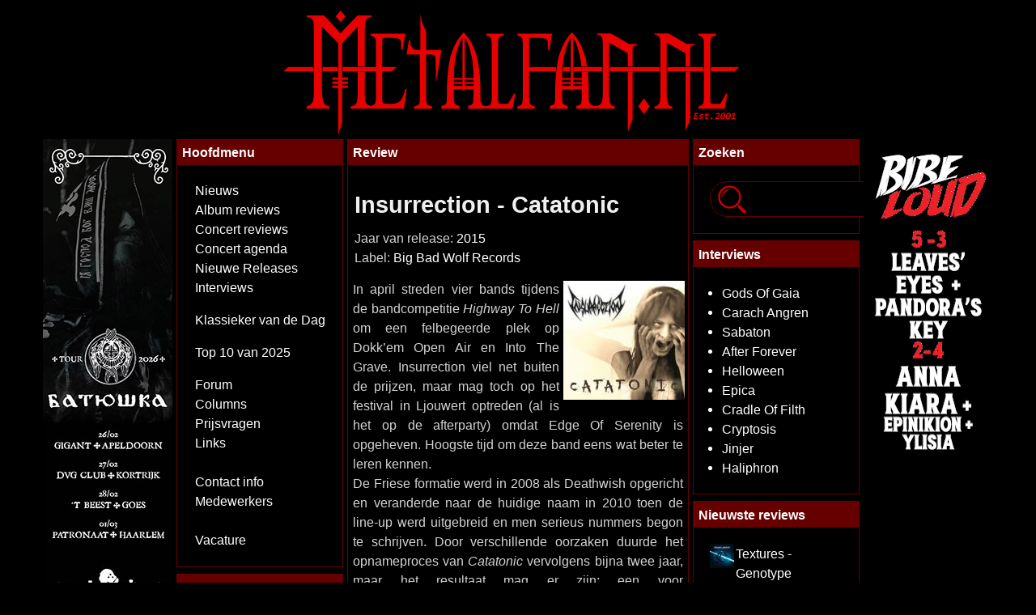

--- FILE ---
content_type: text/html; charset=utf-8
request_url: https://www.metalfan.nl/reviews.php?id=8728
body_size: 9383
content:
<!doctype html>
<html lang="nl">

<head>
	
  <title>Insurrection - Catatonic | Metalfan.nl Review</title>
  <link rel="alternate" type="application/rss+xml" href="https://www.metalfan.nl/rss-news.php" title="Metalfan.nl Nieuws">
  <meta charset="UTF-8">
<!--  <meta http-equiv="Content-Type" content="text/html; charset=UTF-8">  -->
  <meta name="author" content="Metalfan.nl" >
  <meta name="viewport" content="width=device-width, initial-scale=1, shrink-to-fit=no" >
  <meta name="description" content="Metalfan.nl: Review van Insurrection - Catatonic (Big Bad Wolf Records, 2015)" >
  <meta name="robots" content="index, follow" >
  <meta property="og:site_name" content="Metalfan.nl">
  <meta property="og:url" content="https://www.metalfan.nl/reviews.php?id=8728">
  <meta property="og:type" content="article">
  <meta property="og:description" content="Review van Insurrection - Catatonic (Big Bad Wolf Records, 2015) - Metalfan.nl">
	
<meta property="og:image" content="https://www.metalfan.nl/images/reviews/insurrectioncatonic.jpg" />
  <meta property="og:image:url" content="https://www.metalfan.nl/images/reviews/insurrectioncatonic.jpg" />
  <meta property="og:image:type" content="image/jpeg" />
  <meta property="og:image:secure_url" content="https://www.metalfan.nl/images/reviews/insurrectioncatonic.jpg" />
  	
  
  <meta property="og:title" content="Insurrection - Catatonic | Metalfan.nl Review">
  <meta name="facebook-domain-verification" content="lc3l0ihcgd5l06601yjy60x2vup4gb" />
  <meta name="copyright" content="Copyright (c) 2001-2026 Metalfan.nl">
	
	
  <meta name="og:site_name" content="Metalfan.nl">
  <meta name="og:url" content="https://www.metalfan.nl/reviews.php?id=8728">
  <meta name="og:type" content="article">
  <meta name="og:description" content="Review van Insurrection - Catatonic (Big Bad Wolf Records, 2015) - Metalfan.nl">
<meta name="og:image" content="https://www.metalfan.nl/images/reviews/insurrectioncatonic.jpg" />
  <meta name="og:image:url" content="https://www.metalfan.nl/images/reviews/insurrectioncatonic.jpg" />
  <meta name="og:image:type" content="image/jpeg" />
  <meta name="og:image:secure_url" content="https://www.metalfan.nl/images/reviews/insurrectioncatonic.jpg" />
    
  <meta name="og:title" content="Insurrection - Catatonic | Metalfan.nl Review">
	
	
	
  <link rel="shortcut icon" href="/favicon.ico" type="image/x-icon">
  <link rel="stylesheet" href="/css/bootstrap.min.css" >
  <link rel="stylesheet" href="/css/font-awesome.min.css">
<!--  <link href="https://stackpath.bootstrapcdn.com/font-awesome/4.7.0/css/font-awesome.min.css" rel="stylesheet" integrity="sha384-wvfXpqpZZVQGK6TAh5PVlGOfQNHSoD2xbE+QkPxCAFlNEevoEH3Sl0sibVcOQVnN" crossorigin="anonymous"> -->
  <link rel="StyleSheet" href="themes/mf30/css/mf.css#20211110" type="text/css">
  
  <script type="text/javascript" src="js/jquery-1.11.3.min.js"></script>
  <script type="text/javascript" src="js/bootstrap.bundle.min.js"></script>
  <link rel="stylesheet" href="themes/mf30/css/lightbox/slimbox2.css" type="text/css" media="screen">
  <script type="text/javascript" src="js/slimbox2.js"></script>
	
  <script type="text/javascript" src="js/remfbclid.js" async defer></script>
  
  <script>
    $(function () {
        $("[data-toggle='tooltip']").tooltip();
    });
</script>

    
<!-- facebook -->
<div id="fb-root"></div>
<script async defer crossorigin="anonymous" src="https://connect.facebook.net/nl_NL/sdk.js#xfbml=1&version=v18.0&appId=521137568054013" nonce="tGJvIOON"></script>


<!--
  <div id="fb-root"></div>
  <script>
    (function(d, s, id) {
       var js, fjs = d.getElementsByTagName(s)[0];
        if (d.getElementById(id)) return;
        js = d.createElement(s); js.id = id;
        js.src = "//connect.facebook.net/nl_NL/all.js#xfbml=1";
        fjs.parentNode.insertBefore(js, fjs);
    }(document, 'script', 'facebook-jssdk'));
  </script>
  <meta property="fb:admins" content="1067990106">
  <meta property="fb:admins" content="100002817308942">
--> 
<!-- Begin Cookie Consent plugin by Silktide - http://silktide.com/cookieconsent -->
  <script type="text/javascript">
  window.cookieconsent_options = {"message":"Metalfan.nl maakt gebruik van cookies. Vanwege vermaledijde EU richtlijnen zijn we verplicht dit te melden aan onze bezoekers.<br>Als u doorgaat, stemt u in met dat enkele cookies gebruikt zullen worden om Metalfan.nl normaal te laten werken.","dismiss":"Okee, ik snap het!","learnMore":"","link":"","theme":"light-top"};
 </script>
 <script type="text/javascript" src="js/cookieconsent.latest.min.js"></script>
 <!-- End Cookie Consent plugin -->
  <link rel="stylesheet" type="text/css" href="slick/slick.css">
  <link rel="stylesheet" type="text/css" href="slick/slick-theme.css">
      
  <link rel="stylesheet" type="text/css" href="themes/mf30/css/jquery-ui.css">
  <link rel="stylesheet" type="text/css" href="themes/mf30/css/jquery-ui.theme.min.css">
  <script type="text/javascript" src="js/jquery-ui.min.js"></script>
  <script type="text/javascript" src="js/datepicker-nl.js"></script>


  <script>
  (function(i,s,o,g,r,a,m){i['GoogleAnalyticsObject']=r;i[r]=i[r]||function(){
  (i[r].q=i[r].q||[]).push(arguments)},i[r].l=1*new Date();a=s.createElement(o),
  m=s.getElementsByTagName(o)[0];a.async=1;a.src=g;m.parentNode.insertBefore(a,m)
  })(window,document,'script','//www.google-analytics.com/analytics.js','ga');
  ga('create', 'UA-68423665-1', 'auto');
  ga('send', 'pageview');
  </script>

  <link rel="icon" type="image/png" sizes="32x32" href="/favicon-32x32.png">
  <link rel="icon" type="image/png" sizes="96x96" href="/favicon-96x96.png">
  <link rel="icon" type="image/png" sizes="16x16" href="/favicon-16x16.png">

</head>
<body>
  

  <div class="overall">
  <nav class="navbar mx-auto navbar-dark fixed-top bg-black" id="navbar">
<!--  <div class="container"> -->
  <div class="logo mx-auto">
      <a href="/" class="navbar-brand"><img src="/images/mflogo.png" id="mfLogo" class="img-fluid d-inline-block" alt="Metalfan.nl" title="Metalfan.nl"></a>

  </div>
	  <div class="d-lg-none menubox">
        <button class="navbar-toggler" type="button" data-toggle="collapse" data-target="#navbarNav" aria-controls="navbarNav" aria-expanded="false" aria-label="Toggle navigation">
        <span class="navbar-toggler-icon" ></span>
      </button>
      <div class="collapse navbar-collapse" id="navbarNav" >
        <ul class="navbar-nav">
          <li class="nav-item">
            <a class="nav-link" href="/">Nieuws</a>
          </li>
          <li class="nav-item">
            <a class="nav-link" href="reviews.php">Albumreviews</a>
          </li>
          <li class="nav-item">
            <a class="nav-link" href="concertreviews.php">Concertreviews</a>
          </li>
          <li class="nav-item">
            <a class="nav-link" href="agenda.php">Concertagenda</a>
          </li>
          <li class="nav-item">
            <a class="nav-link" href="releases.php">Nieuwe releases</a>
          </li>
          <li class="nav-item">
            <a class="nav-link" href="interviews.php">Interviews</a>
          </li>
          <li class="nav-item">
            <a class="nav-link" href="https://forum.metalfan.nl">Forum</a>
          </li>
          <li class="nav-item">
            <a class="nav-link" href="other.php">Columns</a>
          </li>
          <li class="nav-item">
            <a class="nav-link" href="prijsvraag.php">Prijsvragen</a>
          </li>
          <li class="nav-item">
            <a class="nav-link" href="contact.php">Contact info</a>
          </li>
          <li class="nav-item">
            <a class="nav-link" href="crew.php">Medewerkers</a>
          </li>
          <li class="nav-item">
            <a class="nav-link" href="other.php?id=29">Vacature</a>
          </li>



	    </ul>
      </div> 
<!--	  </div>  <!-- container -->

    </div>
  </nav>
  
  <div class="mt-3 maincontent" id="maincontent">
    <div class="row no-gutters justify-content-center ">
      <div class="col-lg-2 d-none d-lg-block text-right"><a href="banners.php?bop=c&amp;bid=532" title="Batushka" target="_blank"><img src="https://i.metalfan.nl/banners/batushka_tour26__160x600pix.jpg" class="img-fluid" alt="Batushka"></a>
 <a href="banners.php?bop=c&amp;bid=527" title="Epica & Amaranthe - The Arcade Dimensions Tour" target="_blank"><img src="https://i.metalfan.nl/banners/EpicaAmaranthe-160x600-Metalfan.gif" class="img-fluid" alt="Epica & Amaranthe - The Arcade Dimensions Tour"></a>

      </div>
      <div class="col-sm-12 col-lg-8">
        <div class="container-fluid ">
		<div class="row no-gutters justify-content-center">
          <div class="col-lg-3 d-none d-lg-block" style="padding-right:5px">
        <div class="card border-0 mb-2">
          <div class="card-header bg-red pt-1 pb-1 text-white"><strong>Hoofdmenu</strong></div>
          <div class="card-body bg-black text-white"><ul class="blocks">
<li><a href="/">Nieuws</a></li>
<li><a href="reviews.php">Album reviews</a></li>
<li><a href="concertreviews.php">Concert reviews</a></li>
<li><a href="agenda.php">Concert agenda</a></li>
<li><a href="releases.php">Nieuwe Releases</a></li>
<li><a href="interviews.php">Interviews</a></li><p>

<li><a href="https://open.spotify.com/playlist/1Zk5QyMpIU7SMNslye69pd?si=QB31cA2RQDOC2nUY_1iDFg" target=_blank>Klassieker van de Dag</li><p>

<li><a href="other.php?id=150">Top 10 van 2025</li><p>

<li><a href="https://forum.metalfan.nl">Forum</a></li>
<li><a href="other.php">Columns</a></li>
<li><a href="prijsvraag.php">Prijsvragen</a></li>
<li><a href="http://www.heavymetal.nl/" target=_blank>Links</a></li><br />

<li><a href="contact.php">Contact info</a></li>
<li><a href="crew.php">Medewerkers</a></li><br />

<li><a href="other.php?id=145">Vacature</a></li>
</ul></div> 
        </div>
          <div class="card border-0 mb-2">
          <div class="card-header bg-red pt-1 pb-1 text-white"><strong>Netwerk</strong></div>
          <div class="card-body bg-black text-white"><ul class="blocks">
<li><a href="https://www.facebook.com/pages/Metalfannl/206916209301" title="Metalfan.nl @ Facebook" target=_blank><img src="/images/facebook_32.png" border=0 height=11 alt="Metalfan.nl @ Facebook" align=top></a> <a href="https://www.facebook.com/Metalfan.nl/" title="Metalfan.nl @ Facebook" target=_blank>Facebook</a></li>
<li><a href="https://www.instagram.com/metalfan.nl/" title="Metalfan.nl @ Instagram" target=_blank><img src="/images/instagram_32b.png" alt="Metalfan.nl @ Instagram" border=0 height=11</a> <a href="https://www.instagram.com/metalfan.nl/" title="Metalfan.nl @ Instagram" target=_blank>Instagram</a></li>
<li><a href="https://open.spotify.com/user/metalfan.nl" title="Metalfan.nl @ Spotify" target=_blank><img src="/images/spotify_32.png" alt="Metalfan.nl @ Spotify" border=0 height=11</a> <a href="https://open.spotify.com/user/metalfan.nl" title="Metalfan.nl @ Spotify" target=_blank>Spotify</a></li>
<li><a href="https://bsky.app/profile/metalfan.nl" title="Metalfan.nl @ Bluesky" target=_blank><img src="/images/bluesky_32.png" alt="Metalfan.nl @ Bluesky" border=0 height=11</a> <a href="https://bsky.app/profile/metalfan.nl" title="Metalfan.nl @ Bluesky" target=_blank>Bluesky</a></li>
<li><a href="https://x.com/metalfan_nl" title="Metalfan.nl @ Twitter" target=_blank><img src="/images/twitter_32.png" alt="Metalfan.nl @ X" border=0 height=11</a> <a href="https://x.com/metalfan_nl" title="Metalfan.nl @ X" target=_blank>X</a></li>
<li><a href="rss-news.php" title="RSS-feed"><img src=/images/rss.gif border=0 alt="RSS-feed"></a> <a href="rss-news.php" title="RSS-feed">RSS-feed</a>

</ul>
</div> 
        </div>
          <div class="card border-0 mb-2">
          <div class="card-header bg-red pt-1 pb-1 text-white"><strong>Enqu&#234;te</strong></div>
          <div class="card-body bg-black text-white"><p><form action="pollBooth.php" method="post"><input type="hidden" name="pollID" value="877"><input type="hidden" name="forwarder" value="pollBooth.php?op=results&amp;pollID=877"><font class="small" ><b>Wat is jouw favoriete rock- of metalsong uit het jaar 2016?</b></font></p>
<input type="radio" name="voteID" value="1"> <font class="small">Alter Bridge - Show Me A Leader</font> <br>
<input type="radio" name="voteID" value="2"> <font class="small">Amon Amarth - Raise Your Horns</font> <br>
<input type="radio" name="voteID" value="3"> <font class="small">Avatar - The Eagle Has Landed</font> <br>
<input type="radio" name="voteID" value="4"> <font class="small">Avenged Sevenfold - The Stage</font> <br>
<input type="radio" name="voteID" value="5"> <font class="small">Brutus - All Along</font> <br>
<input type="radio" name="voteID" value="6"> <font class="small">Death Angel - The Moth</font> <br>
<input type="radio" name="voteID" value="7"> <font class="small">Epica - Beyond The Matrix</font> <br>
<input type="radio" name="voteID" value="8"> <font class="small">Fleddy Melculy - T-Shirt Van Metallica</font> <br>
<input type="radio" name="voteID" value="9"> <font class="small">Ghost - Square Hammer</font> <br>
<input type="radio" name="voteID" value="10"> <font class="small">Gojira - Stranded</font> <br>
<input type="radio" name="voteID" value="11"> <font class="small">Hatebreed - Looking Down The Barrel Of Today</font> <br>
<input type="radio" name="voteID" value="12"> <font class="small">Insomnium - Winter's Gate</font> <br>
<input type="radio" name="voteID" value="13"> <font class="small">Jinjer - Pisces</font> <br>
<input type="radio" name="voteID" value="14"> <font class="small">Kreator - Satan Is Real</font> <br>
<input type="radio" name="voteID" value="15"> <font class="small">Machine Head - Is There Anybody Out There?</font> <br>
<input type="radio" name="voteID" value="16"> <font class="small">Megadeth - Dystopia</font> <br>
<input type="radio" name="voteID" value="17"> <font class="small">Metallica - Spit Out The Bone</font> <br>
<input type="radio" name="voteID" value="18"> <font class="small">Oathbreaker - Second Son Of R.</font> <br>
<input type="radio" name="voteID" value="19"> <font class="small">Obituary - Ten Thousand Ways To Die</font> <br>
<input type="radio" name="voteID" value="20"> <font class="small">Opeth - Sorceress</font> <br>
<input type="radio" name="voteID" value="21"> <font class="small">Overkill - Mean, Green, Killing Machine</font> <br>
<input type="radio" name="voteID" value="22"> <font class="small">Sabaton - The Last Stand</font> <br>
<input type="radio" name="voteID" value="23"> <font class="small">Testament - Brotherhood Of The Snake</font> <br>
<input type="radio" name="voteID" value="24"> <font class="small">Volbeat - The Devil's Bleeding Crown</font> <br>
<input type="radio" name="voteID" value="25"> <font class="small">een andere kraker uit 2016</font> <br>
<p align=><font size="2"><input type="submit" value="Stem"></font></p></form><p align=center><font size="2">[ <a href="pollBooth.php?op=results&amp;pollID=877"><b>Uitslag</b></a> | <a href="pollBooth.php"><b>Enquêtes</b></a> ]</font></p></div> 
        </div>
          <div class="card border-0 mb-2">
          <div class="card-header bg-red pt-1 pb-1 text-white"><strong><a href="agenda.php">Concertagenda</a></strong></div>
          <div class="card-body bg-black text-white"><ul class="eventblock">
<b><a href="/agenda.php#2026-01-24">24 januari:</a></b><br />
<li>Jinjer</li>
<b><a href="/agenda.php#2026-01-25">25 januari:</a></b><br />
<li>Cryptopsy, 200 Stab Wounds, Inferi en Corpse Pile</li>
<li>Lucifer's Child, Servant en Neverus</li>
<li>Malphas, Drôvich en Verwilderd</li>
<li>The Answer Lies In The Black Void, The Fifth Alliance en Ineptitude</li>
<b><a href="/agenda.php#2026-01-28">28 januari:</a></b><br />
<li>Onslaught</li>
<li>Paleface Swiss</li>
<b><a href="/agenda.php#2026-01-29">29 januari:</a></b><br />
<li>Artificial en 3 Eyed Kids</li>
<b><a href="/agenda.php#2026-01-30">30 januari:</a></b><br />
<li>Dead Head en Burning</li>
<li>Guano Apes</li>
</ul>
</div> 
        </div>
          <div class="card border-0 mb-2">
          <div class="card-header bg-red pt-1 pb-1 text-white"><strong><a href="eventcal.php#2026-02-24">Over één maand</a></strong></div>
          <div class="card-body bg-black text-white"><ul class="eventblock">
<b><a href="/agenda.php#2026-02-24">24 februari:</a></b><br />
<li>Michael Schenker</li>
</ul></div> 
        </div>
          <div class="card border-0 mb-2">
          <div class="card-header bg-red pt-1 pb-1 text-white"><strong>Kalender</strong></div>
          <div class="card-body bg-black text-white"><div class="calendar"><b>Vandaag jarig:</b>
<ul class="eventblock">
<li>Andrew "Mudrock" Murdock (producent) - 64</li>
<li>Daniel Brennare (Lake Of Tears) - 54</li>
<li>Hans Åge Holmen (Gaia Epicus) - 57</li>
<li>John Myung (Dream Theater) - 59</li>
<li>Michael Kiske (Helloween) - 58</li>
<li>Nigel Glockler (Saxon) - 73</li>
<li>Tanya Candler (Kittie) - 43</li>
<li>Witold "Vitek" Kieltyka (Decapitated)&dagger; - 42</li>
</ul></div><br /><div class="calendar"><b>Vandaag overleden:</b>
<ul class="eventblock">
<li>Joe Payne (Divine Heresy) - 2020</li><li>Sean Reinert (Cynic) - 2020</li><li>Winston Churchill (auteur) - 1965</li></ul></div></div> 
        </div>
  
        </div>
        <div class="col-lg-6 col-sm-12 mx-auto">
            <div class="card border-0 box-border mb-2 ">
          <div class="card-header bg-red pt-1 pb-1 text-white "><strong>Review</strong></div>
          <div class="card-body bg-black pt-2 pb-1 pl-1 pr-1 indexfont"><p>  <div class="reviewtitle">Insurrection - Catatonic</div>
  <div class="reviewlyfb">
  <div class="alignright"></div>
Jaar van release: <a href="reviews.php?op=year&year=2015">2015</a><br>
Label: <a href="reviews.php?op=label&value=Big Bad Wolf Records">Big Bad Wolf Records</a>
</div>
<div id="albumcover" class="albumcover20"><img src="https://www.metalfan.nl/images/reviews/insurrectioncatonic.jpg" border="0" vspace="2" alt="Insurrection - Catatonic" title="Insurrection - Catatonic"></div>
<div class="content">In april streden vier bands tijdens de bandcompetitie <i>Highway To Hell</i> om een felbegeerde plek op Dokk’em Open Air en Into The Grave. Insurrection viel net buiten de prijzen, maar mag toch op het festival in Ljouwert optreden (al is het op de afterparty) omdat Edge Of Serenity is opgeheven. Hoogste tijd om deze band eens wat beter te leren kennen.
<p>
De Friese formatie werd in 2008 als Deathwish opgericht en veranderde naar de huidige naam in 2010 toen de line-up werd uitgebreid en men serieus nummers begon te schrijven. Door verschillende oorzaken duurde het opnameproces van <i>Catatonic</i> vervolgens bijna twee jaar, maar het resultaat mag er zijn; een voor undergroundbegrippen goed geproduceerde mini-cd met een half uur speeltijd (verdeeld over zes tracks) die het nodige te bieden heeft.
<p>
Het viertal muzikanten brengt naar eigen zeggen ‘thrashing melodic death metal’ ten gehore. Een omschrijving die de lading wel dekt, aangezien je invloeden terughoort van Death (meest duidelijk), At The Gates, Hypocrisy, Carcass, Dark Tranquillity en Arch Enemy. De jonge groep tracht catchy songs te maken en slaagt daar met <i>Apotheosis</i>, het gevarieerde <i>Exile</i>, het pakkende <i>Conspiracy</i> en de sterke afsluiter <i>Moribund</i> aardig goed in. 
<p>
Vooral laatstgenoemde ligt al direct na de eerste luisterbeurt lekker in het gehoor. Dat is met name aan de melodieuze gitaarpartijen te danken. Die zijn beslist het sterkste punt van Insurrection en ze keren in de meeste songs in ruime of beperkte mate terug. Daar waar ze in geringe hoeveelheid aanwezig zijn, blijven de tracks minder goed hangen. 
<p>
Naast de minder interessante riffs komt dat ook door de vocalen. De hese zang, die varieert van grunts tot screams, staat zacht in de mix en eist nergens de gewenste aandacht op. Het is grotendeels onverstaanbaar en mede daardoor blijft de bijdrage van Pieter Oevering wat anoniem, mede doordat zijn baspartijen slechts af en toe goed te horen zijn. Toch is er een voldoende zware ondertoon dankzij de laaggestemde gitaren. Ook de drummer kwijt zich uitstekend van zijn taak, ook al is er geen ruimte om te excelleren.
<p>
Insurrection levert voor een groep jongens met beperkte financiële middelen een goed visitekaartje af. Het muzikale vakmanschap is aanwezig en de songs weten de aandacht aardig vast te houden. Mede vanwege het niet originele karakter van de muziek zijn er weinig tracks die erbovenuit springen en daardoor zal <i>Catatonic</i> in de massa te weinig opvallen. Er zijn echter voldoende goed geschreven en aangename tracks om de muziek van deze noorderlingen te beluisteren en aanknopingspunten om deze Friese band in de gaten te houden. De jongens zijn al weer druk bezig met het schrijven van het debuutalbum. Hopelijk benaderen deze tracks het niveau van <i>Moribund</i> en kunnen we daardoor extra van het optreden op Into The Grave gaan genieten. 
<p>
Tracklist:<br>
1. Armageddon<br>
2. Catatonic<br>
3. Exile<br>
4. Conspiracy<br>
5. Apotheosis<br>
6. Moribund</p></p></p></div>
<p>Score: <b>72</b> / 100<br><br>
Reviewer: Jeffrey<br>
Toegevoegd: 17 juni 2015</p>
<div class="more"><b>Meer Insurrection:</b>
<ul class="int">
<li><a href="http://www.facebook.com/insurrectionofficial" target=_blank>http://www.facebook.com/insurrectionofficial</a>
</ul><FORM METHOD=POST ACTION = "go.php">
<SELECT STYLE="width: 300px" NAME="id" >
<OPTION VALUE="r8728">Kies een review of interview</OPTION>
<option value="c823">Concert: Insurrection op Eggbangers Ball 2015 (2015)</option>
<option value="c877">Concert: Insurrection in Hoogeveen (2015)</option>
<option value="c1504">Concert: Insurrection op Stonehenge 2022 (2022)</option>
<option value="c1615">Concert: Insurrection op Drachten Deathfest (2024)</option>
<option value="c1677">Concert: Insurrection op Hedon Zwaar Nieuwjaar 2025 (2025)</option>
<OPTION VALUE="i1019">Interview: Douwe Talma (2015)</OPTION>
<OPTION VALUE="r11113">Review: Circles Of Despair</option>
<OPTION VALUE="r12664">Review: Exiled To Earth</option>
<OPTION VALUE="r12863">Review: Exiled To Earth (Bonus MC)</option>
</SELECT>
<input type=submit value="Toon"></FORM>
</div>
</p></div>
        </div>         <div class="card border-0 box-border mb-2 ">
          <div class="card-header bg-red pt-1 pb-1 text-white "><strong></strong></div>
          <div class="card-body bg-black pt-2 pb-1 pl-1 pr-1 indexfont"><p><p align=center>[ <a href="reviews.php">Terug naar de Albumreviews</a> ]</p></p></div>
        </div>         <div class="card border-0 box-border mb-2 ">
          <div class="card-header bg-red pt-1 pb-1 text-white "><strong></strong></div>
          <div class="card-body bg-black pt-2 pb-1 pl-1 pr-1 indexfont"><p><div class="fbcontainer"><div class="fb-comments" data-href="http://www.metalfan.nl/reviews.php?id=8728" data-numposts="5" data-order-by="time" data-colorscheme="light"></div></div></p></div>
        </div> <p align="center"></p>        <div class="card border-0 box-border mb-2 ">
          <div class="card-header bg-red pt-1 pb-1 text-white "><strong></strong></div>
          <div class="card-body bg-black pt-2 pb-1 pl-1 pr-1 indexfont"><p><p><b>Insurrection - Catatonic</b><br>
Reactie van Een Metalfan op 17-06-2015 om 10:54u<br>
</p>
<p>leuk bandje en deze minicd klinkt goed.</p>
</p></div>
        </div>         <div class="card border-0 box-border mb-2 ">
          <div class="card-header bg-red pt-1 pb-1 text-white "><strong></strong></div>
          <div class="card-body bg-black pt-2 pb-1 pl-1 pr-1 indexfont"><p><p><b>Insurrection - Catatonic</b><br>
Reactie van Een Metalfan op 22-06-2015 om 13:24u<br>
</p>
<p>Check ook vooral even de clip van "Apotheosis": <br />
https://youtu.be/9Ecp8-lKxh4</p>
</p></div>
        </div> 
          </div>          
          <div class="col-md-3 d-none d-lg-block" style="padding-left:5px">        <div class="card border-0 mb-2">
          <div class="card-header bg-red pt-1 pb-1 text-white"><strong>Zoeken</strong></div>
          <div class="card-body bg-black text-white">
<div class="reviewindex"><form method="post" action="index.php">
<input type="hidden" name="op" value="search">
<input type="search" name="sw" value="" placeholder="  Zoeken..." maxlength="100"> 
</form></div>
</div> 
        </div>
          <div class="card border-0 mb-2">
          <div class="card-header bg-red pt-1 pb-1 text-white"><strong>Interviews</strong></div>
          <div class="card-body bg-black text-white"><ul class="int">
<li><a href="interviews.php?id=1312" title="Interview met Gods Of Gaia">Gods Of Gaia</a></li>
<li><a href="interviews.php?id=1311" title="Interview met Carach Angren">Carach Angren</a></li>
<li><a href="interviews.php?id=1310" title="Interview met Sabaton">Sabaton</a></li>
<li><a href="interviews.php?id=1309" title="Interview met After Forever">After Forever</a></li>
<li><a href="interviews.php?id=1308" title="Interview met Helloween">Helloween</a></li>
<li><a href="interviews.php?id=1307" title="Interview met Epica">Epica</a></li>
<li><a href="interviews.php?id=1306" title="Interview met Cradle Of Filth">Cradle Of Filth</a></li>
<li><a href="interviews.php?id=1305" title="Interview met Cryptosis">Cryptosis</a></li>
<li><a href="interviews.php?id=1304" title="Interview met Jinjer">Jinjer</a></li>
<li><a href="interviews.php?id=1303" title="Interview met Haliphron">Haliphron</a></li>
</ul>
</div> 
        </div>
          <div class="card border-0 mb-2">
          <div class="card-header bg-red pt-1 pb-1 text-white"><strong>Nieuwste reviews</strong></div>
          <div class="card-body bg-black text-white"><div class="t">
<div class="otr"><div class="rbicon"><a href="reviews.php?id=13044" title="Textures - Genotype"><img src="https://i.metalfan.nl/albums/t/thumb/textures-genotype.jpg" alt="Textures - Genotype" width=30 border=0 align=left /></a></div><div class="rbtitle"><a href="reviews.php?id=13044" title="Textures - Genotype">Textures - Genotype</a></div></div><div class="otr"><div class="rbicon"><a href="reviews.php?id=13043" title="Therion - Con Orquesta"><img src="https://i.metalfan.nl/albums/t/thumb/therionconrieu.jpg" alt="Therion - Con Orquesta" width=30 border=0 align=left /></a></div><div class="rbtitle"><a href="reviews.php?id=13043" title="Therion - Con Orquesta">Therion - Con Orquesta</a></div></div><div class="otr"><div class="rbicon"><a href="reviews.php?id=13042" title="Sun Of The Suns - Entanglement"><img src="https://i.metalfan.nl/albums/s/thumb/SunOfTheSunsEntaglement.jpg" alt="Sun Of The Suns - Entanglement" width=30 border=0 align=left /></a></div><div class="rbtitle"><a href="reviews.php?id=13042" title="Sun Of The Suns - Entanglement">Sun Of The Suns - Entanglement</a></div></div><div class="otr"><div class="rbicon"><a href="reviews.php?id=13041" title="Megadeth - Megadeth"><img src="https://i.metalfan.nl/albums/m/thumb/megadeth-megadeth(2026).jpg" alt="Megadeth - Megadeth" width=30 border=0 align=left /></a></div><div class="rbtitle"><a href="reviews.php?id=13041" title="Megadeth - Megadeth">Megadeth - Megadeth</a></div></div><div class="otr"><div class="rbicon"><a href="reviews.php?id=13040" title="Perturbator - Age Of Aquarius"><img src="https://i.metalfan.nl/albums/p/thumb/perturbatorage.jpg" alt="Perturbator - Age Of Aquarius" width=30 border=0 align=left /></a></div><div class="rbtitle"><a href="reviews.php?id=13040" title="Perturbator - Age Of Aquarius">Perturbator - Age Of Aquarius</a></div></div><div class="otr"><div class="rbicon"><a href="reviews.php?id=13039" title="Alter Bridge - Alter Bridge"><img src="https://i.metalfan.nl/albums/a/thumb/alterbridge-alterbridge(2026).jpg" alt="Alter Bridge - Alter Bridge" width=30 border=0 align=left /></a></div><div class="rbtitle"><a href="reviews.php?id=13039" title="Alter Bridge - Alter Bridge">Alter Bridge - Alter Bridge</a></div></div><div class="otr"><div class="rbicon"><a href="reviews.php?id=13038" title="Paleface Swiss - The Wilted EP"><img src="https://i.metalfan.nl/albums/p/thumb/palefaceswiss-thewiltedep(2026).jpg" alt="Paleface Swiss - The Wilted EP" width=30 border=0 align=left /></a></div><div class="rbtitle"><a href="reviews.php?id=13038" title="Paleface Swiss - The Wilted EP">Paleface Swiss - The Wilted EP</a></div></div><div class="otr"><div class="rbicon"><a href="reviews.php?id=13037" title="Velozza - Humanity"><img src="https://i.metalfan.nl/albums/v/thumb/Velozza-Humanity.jpg" alt="Velozza - Humanity" width=30 border=0 align=left /></a></div><div class="rbtitle"><a href="reviews.php?id=13037" title="Velozza - Humanity">Velozza - Humanity</a></div></div><div class="otr"><div class="rbicon"><a href="reviews.php?id=13036" title="Kreator - Krushers Of The World"><img src="https://i.metalfan.nl/albums/k/thumb/KreatorKrushersOfTheWorld.jpg" alt="Kreator - Krushers Of The World" width=30 border=0 align=left /></a></div><div class="rbtitle"><a href="reviews.php?id=13036" title="Kreator - Krushers Of The World">Kreator - Krushers Of The World</a></div></div><div class="otr"><div class="rbicon"><a href="reviews.php?id=13035" title="Soen - Reliance"><img src="https://i.metalfan.nl/albums/s/thumb/soenreliance.jpg" alt="Soen - Reliance" width=30 border=0 align=left /></a></div><div class="rbtitle"><a href="reviews.php?id=13035" title="Soen - Reliance">Soen - Reliance</a></div></div><div class="otr"><div class="rbicon"><a href="reviews.php?id=13034" title="Bloodred Hourglass - We Should Be Buried Like This"><img src="https://i.metalfan.nl/albums/b/thumb/bloodredhourglassburied.jpg" alt="Bloodred Hourglass - We Should Be Buried Like This" width=30 border=0 align=left /></a></div><div class="rbtitle"><a href="reviews.php?id=13034" title="Bloodred Hourglass - We Should Be Buried Like This">Bloodred Hourglass - We Should Be Buried Like This</a></div></div><div class="otr"><div class="rbicon"><a href="reviews.php?id=13033" title="Beyond The Black - Break The Silence"><img src="https://i.metalfan.nl/albums/b/thumb/beyondtheblackbreak.jpg" alt="Beyond The Black - Break The Silence" width=30 border=0 align=left /></a></div><div class="rbtitle"><a href="reviews.php?id=13033" title="Beyond The Black - Break The Silence">Beyond The Black - Break The Silence</a></div></div><div class="otr"><div class="rbicon"><a href="reviews.php?id=13032" title="Spock's Beard - The Archaeoptimist"><img src="https://i.metalfan.nl/albums/s/thumb/spocksbeardarchaeoptimist.jpg" alt="Spock's Beard - The Archaeoptimist" width=30 border=0 align=left /></a></div><div class="rbtitle"><a href="reviews.php?id=13032" title="Spock's Beard - The Archaeoptimist">Spock's Beard - The Archaeoptimist</a></div></div><div class="otr"><div class="rbicon"><a href="reviews.php?id=13031" title="Afsky - Fællesskab "><img src="https://i.metalfan.nl/albums/a/thumb/afskyfaellesskab.jpg" alt="Afsky - Fællesskab " width=30 border=0 align=left /></a></div><div class="rbtitle"><a href="reviews.php?id=13031" title="Afsky - Fællesskab ">Afsky - Fællesskab </a></div></div><div class="otr"><div class="rbicon"><a href="reviews.php?id=13030" title="Doro - Warriors Of The Sea"><img src="https://i.metalfan.nl/albums/d/thumb/dorowarriorsoftheseacuracao.jpg" alt="Doro - Warriors Of The Sea" width=30 border=0 align=left /></a></div><div class="rbtitle"><a href="reviews.php?id=13030" title="Doro - Warriors Of The Sea">Doro - Warriors Of The Sea</a></div></div><div class="otr"><div class="rbicon"><a href="reviews.php?id=13029" title="Velvet Rush - Trail Of Gold"><img src="https://i.metalfan.nl/albums/v/thumb/velvetrushtrail.jpg" alt="Velvet Rush - Trail Of Gold" width=30 border=0 align=left /></a></div><div class="rbtitle"><a href="reviews.php?id=13029" title="Velvet Rush - Trail Of Gold">Velvet Rush - Trail Of Gold</a></div></div><div class="otr"><div class="rbicon"><a href="reviews.php?id=13028" title="Mors Principium Est - Darkness Invisible"><img src="https://i.metalfan.nl/albums/m/thumb/morsprincipiumestinvisible.jpg" alt="Mors Principium Est - Darkness Invisible" width=30 border=0 align=left /></a></div><div class="rbtitle"><a href="reviews.php?id=13028" title="Mors Principium Est - Darkness Invisible">Mors Principium Est - Darkness Invisible</a></div></div></div></div> 
        </div>
          <div class="card border-0 mb-2">
          <div class="card-header bg-red pt-1 pb-1 text-white"><strong>Concertreviews</strong></div>
          <div class="card-body bg-black text-white"><ul class="int">
<li><a href="concertreviews.php?id=1728" title="Heidenfest 2026 in Tilburg">Heidenfest 2026</a></li>
<li><a href="concertreviews.php?id=1727" title="Sabaton en The Legendary Orchestra in Amsterdam">Sabaton en The Legendary Orchestra</a></li>
<li><a href="concertreviews.php?id=1726" title="Ignite en Howlett in Maastricht">Ignite en Howlett</a></li>
<li><a href="concertreviews.php?id=1725" title="Ignite, Antillectual en Florida Men in Drachten">Ignite, Antillectual en Florida Men</a></li>
<li><a href="concertreviews.php?id=1724" title="Ice Nine Kills, The Devil Wears Prada, Creeper en TX2 in Tilburg">Ice Nine Kills, The Devil Wears Prada, Creeper en TX2</a></li>
</ul>
</div> 
        </div>
          <div class="card border-0 mb-2">
          <div class="card-header bg-red pt-1 pb-1 text-white"><strong>Retro-Reviews</strong></div>
          <div class="card-body bg-black text-white"><div class="t">
<div class="otr"><div class="rbicon"><a href="reviews.php?id=12971" title="Äera - Phantast"><img src="https://i.metalfan.nl/albums/p/thumb/phantast.jpg" alt="Äera - Phantast" width=30 border=0 align=left /></a></div><div class="rbtitle"><a href="reviews.php?id=12971" title="Äera - Phantast">Äera - Phantast</a></div></div><div class="otr"><div class="rbicon"><a href="reviews.php?id=12964" title="Echoes Of A Dying World - Tribulation"><img src="https://i.metalfan.nl/albums/t/thumb/tribulation.jpg" alt="Echoes Of A Dying World - Tribulation" width=30 border=0 align=left /></a></div><div class="rbtitle"><a href="reviews.php?id=12964" title="Echoes Of A Dying World - Tribulation">Echoes Of A Dying World - Tribulation</a></div></div><div class="otr"><div class="rbicon"><a href="reviews.php?id=12901" title="Neckbreakker - Within The Viscera"><img src="https://i.metalfan.nl/albums/n/thumb/Neckbreakker-WithinTheViscera.jpg" alt="Neckbreakker - Within The Viscera" width=30 border=0 align=left /></a></div><div class="rbtitle"><a href="reviews.php?id=12901" title="Neckbreakker - Within The Viscera">Neckbreakker - Within The Viscera</a></div></div><div class="otr"><div class="rbicon"><a href="reviews.php?id=12885" title="Monolithe - Black Hole District"><img src="https://i.metalfan.nl/albums/m/thumb/monolitheblack.jpg" alt="Monolithe - Black Hole District" width=30 border=0 align=left /></a></div><div class="rbtitle"><a href="reviews.php?id=12885" title="Monolithe - Black Hole District">Monolithe - Black Hole District</a></div></div><div class="otr"><div class="rbicon"><a href="reviews.php?id=12883" title="Paysage D'Hiver - Die Berge"><img src="https://i.metalfan.nl/albums/p/thumb/paysagedhiverberge.jpg" alt="Paysage D'Hiver - Die Berge" width=30 border=0 align=left /></a></div><div class="rbtitle"><a href="reviews.php?id=12883" title="Paysage D'Hiver - Die Berge">Paysage D'Hiver - Die Berge</a></div></div></div></div> 
        </div>
          <div class="card border-0 mb-2">
          <div class="card-header bg-red pt-1 pb-1 text-white"><strong><a href="releases.php">Nieuwe Releases</a></strong></div>
          <div class="card-body bg-black text-white"><ul class="eventblock">
<b><a href="/releases.php#2026-01-23">23 januari:</a></b><br />
<li>Coronatus - Dreadful Waters</li>
<li>Death Dealer - Reign Of Steel</li>
<li>Gros Enfant Mort - Le Sang des Pierres</li>
<li>Hollow Peak - Obsidian Cult</li>
<li>Megadeth - Megadeth</li>
<li>Textures - Genotype</li>
<b><a href="/releases.php#2026-01-26">26 januari:</a></b><br />
<li>Malignant Aura - Where All Of Worth Comes To Wither</li>
<b><a href="/releases.php#2026-01-30">30 januari:</a></b><br />
<li>Rave In Fire - Square One</li>
<li>Sanctvs - De l'Abîme au Plérôme</li>
<li>Stabbing - Eon Of Obscenity</li>
<li>Therion - Con Orquesta</li>
<li>Urne - Setting Fire To The Sky</li>
</ul></div> 
        </div>
  
          </div>
        </div> <!-- container -->
        </div> <!-- row -->
	  </div> <!-- content -->
	  <div class="col-lg-2 d-none d-lg-block"><a href="banners.php?bop=c&amp;bid=528" title="Bibelot, Dordrecht" target="_blank"><img src="https://i.metalfan.nl/banners/bibelot_v.gif" class="img-fluid" alt="Bibelot, Dordrecht"></a>
 <a href="banners.php?bop=c&amp;bid=516" title="Into The Grave 2026" target="_blank"><img src="https://i.metalfan.nl/banners/ITG26_METALFAN_full.jpg" class="img-fluid" alt="Into The Grave 2026"></a>

      </div>  <!-- banner -->
	  
	</div>  <!-- row -->
	
	<div class="row no-gutters justify-content-center">
  <div class="col-sm-8 d-lg-8">        <div class="card border-0 box-border mb-2 ">
          <div class="card-header bg-red pt-1 pb-1 text-white "><strong></strong></div>
          <div class="card-body bg-black pt-2 pb-1 pl-1 pr-1 indexfont"><p><font class="small">Alle artikelen en foto's (afgezien van albumhoezen, door bands/labels/promoters aangeleverde fotos of anders aangegeven), zijn
<b>© 2001-2026 Metalfan.nl</b> en mogen niet zonder schriftelijke toestemming gekopieerd worden.
De inhoud van reacties blijven van de reageerders zelf. Metalfan.nl is niet verantwoordelijk voor reacties van bezoekers. 
Alle datums van de Nieuwe Releases, Concertagenda, Kalender en in de artikelen zijn onder voorbehoud.</font>
</p></div>
        </div> </div>	
  
  </div>  <!-- row -->
  
  </div>  <!-- maincontent -->


  
  </div><script type="text/javascript">
$( window ).scroll(function() {
   if ($(window).width() > 720) {
     if($(window).scrollTop() > 100){
       $('#mfLogo').css({'width': '40%'}); 
     } else if($(window).scrollTop() > 50){
       $('#mfLogo').css({'width': '60%'}); 
     }else{
         $('#mfLogo').css({'width': '100%'}); 
     }
   }
});
</script>
<SCRIPT type=text/javascript>
$(function() {
$('input.datepicker').datepicker({
dateFormat: 'dd-mm-yy',
changeMonth: true,
changeYear: true,
yearRange: "2001:+1",
showOn: 'both',
buttonImage: 'images/calendar.gif',
buttonImageOnly: true,
showAnim: 'fade'
},
$.datepicker.regional['nl']);
});
</SCRIPT>
<script type="text/javascript" src="slick/slick.js"></script>
  <script type="text/javascript" src="slick/slick.min.js"></script>
  <script type="text/javascript">
  $('.center').slick({ 
  centerMode: true,
  centerPadding: '60px',
  slidesToShow: 3,
  autoplay: true,
  autoplaySpeed: 2000,
  speed: 1500,
  responsive: [
    {
      breakpoint: 50000,
      settings: {
        arrows: false,
      }
    }
  ]
  }); 
  </script>
</body>
</html>


--- FILE ---
content_type: text/css
request_url: https://www.metalfan.nl/themes/mf30/css/mf.css
body_size: 3396
content:
a { color: #FFFFFF; text-decoration: none } 
a:active { color: #FFFFFF; text-decoration: none }
a:visited { color: #FFFFFF; text-decoration: none }
a:hover { color: #909090; text-decoration: none }
a.header { color: #FFFFFF; text-decoration: none }
a.header:active { color: #FFFFFF; text-decoration: none }
a.header:visited { color: #FFFFFF; text-decoration: none }
a.header:hover { color: #FF0000; text-decoration: none } 
font.small {font-size: 0.83rem;}
font.bandlist { font-size: 0.85rem; font-weight: bold;}
font.hits {font-size: 0.65rem; font-color: lightgrey}
font.event{font-size:14px; font-weight:bold}
font.release{font-size:1rem;}
font.eventdesc{font-size:0.95rem;}
font.eventmonth{font-size:1.1rem; font-weight:bold}
font.h2{font-size:1.1rem; font-weight:bold;margin-left:5px}
font.h3{font-size:1.085rem; font-weight:bold;margin-left:5px}



#conpagestoggle:checked ~ #conpagenames {
  display: block;
}

#conpagenames {
  display: none; 
}

#shownametoggle:checked ~ #conshowname {
  display: block;
}

#conshowname {
  display: none; 
}

.container-fluid {
    padding-right: 5px;
    padding-left: 5px;
}

.interviewlist { font-weight: bold; color: #EFEFEF;}

.overall {
    max-width: 1920px;
    margin: auto;
/*	display: inline-block; */
  	text-align: left;
    font-family:  Ubuntu,sans-serif, Helvetica neue, Helvetica, Ariel, Verdana, sans-serif, FontAwesome;
/*  	background-color: #000000;*/
  	background: rgb(0, 0, 0);
  	background: rgba(0, 0, 0, 0.90);
  	font-size: 1.025rem;	
  }

.indexfont {
  font-size: 1.025rem;	
  color: lightgrey;
}

.intro {
 font-size: 1.15rem;	
 color: #EFEFEF; 
 text-align: justify;
 margin-left: 2px; 
 margin-right: 2px;
 margin-bottom: 1rem;  
}

.content {
 text-align: justify;
 margin-left: 2px; 
 margin-right: 2px;
}

.pollq {
  font-size: 0.85rem;
  font-weight: bold;
}

.pollqsm {
  font-size: 0.75rem;
  font-weight: bold;
}

.polla {
  font-size: 0.85rem;
}

.pollasm {
  font-size: 0.75rem;
}	

.polllist {
  padding-left: 2.25rem;
}  

select.status
{
    background: transparent;
}

.statusbarD {
    width: 100%;
    background-color: #0066ff;
    text-align: center;
    color: #ffffff;
}

.statusbarF {
    width: 100%;
    background-color: #80ff80;
    text-align: center;
    color: #000000;
}

.statusbarR {
    width: 100%;
    background-color: #ff0000;
    text-align: center;
    color: #000000;
}

.statusbarA {
    width: 100%;
    background-color: #66ff33;
    text-align: center;
    color: #000000;
}

a.statusD { color: #0066ff; text-decoration: none }
font.statusD { color: #0066ff; }

a.statusF { color: #80ff80; text-decoration: none }
font.statusF { color: #80ff80; }

a.statusR { color: #ff0000; text-decoration: none }
font.statusR { color: #ff0000; }

a.statusA { color: #66ff33; text-decoration: none }
font.statusA {  color: #66ff33; }

.statusselectrow {
  padding-top: 15px;
  padding-bottom: 15px;
}

.navbar {
  padding-bottom: 0rem;	
}

.nav-item {
 z-index: 1000;
	background-color: black;
}

.nav-itemold {
	padding: .1rem .1rem;
}

.nav-item {
	text-align: right;
  white-space: nowrap;
}

.navbar-toggler {
   z-index: 1000;
}

.navbar-toggler-icon {
   z-index: 1001;
}

.navbar-nav {
  background-color: black;
	display: inline-block;
	float:right;
	padding-left: 10px;
	padding-right: 10px;
	border-color: #770000;
    border-width: thin;
	border-radius: 3px;
	border-style: inset;
}

.maincontent {
  padding-top: 155px;
}

.logo {
  box-sizing: border-box;
  float: left;
  padding: 0px;
  display: inline-block;
}

#mfLogo {
  width: 100%; 
  transition: 0.3s;
}


@media (max-width: 700px) {
  .maincontent {
    padding-top: 80px;
  } 
  .navbar {
	  height: 90px;
  }
  .logo {
    width: 75%;
	  position: absolute;
	  left: 10px;
	  top: 5px;
  }
}

.box-border {
 border: 1px solid #444444;
 border-bottom-left-radius: 3px; 
 border-bottom-right-radius: 3px;
 
}

.readmorelink {
  font-size:80%;
}

.menubox {
  box-sizing: border-box;
  width: 32px;
  float: left;
  padding: 0px;
  display: inline-block;
	position: absolute;
  top: 25px;
  right: 35px;

}

.logoold {
	width:450px;
	height: 121px;
	background-image: url("/images/mflogo.png");
	background-repeat: no-repeat;
	background-size: 100%;
	position: absolute;
	bottom: 0;
	left: 0;
	float: left;
}


.card-header {
    padding-left: 6px; 
    padding-right: 6px; 
    padding-top: 2px; 
    padding-bottom: 7px ;
	border-radius: 0px;
    border: 1px solid #660000;
	border-top-left-radius: 0px;
	border-top-right-radius: 0px;
	border-bottom: 0px;
}

.card-body {
    border: 1px solid #660000;
	border-bottom-left-radius: 0px;
	border-bottom-right-radius: 0px;
	border-top: 0px;
}

.bg-red {
    background-color: #660000; 
}

.bg-black {
   background-color: black; 
}

textarea.agenda{
	width: 90%;
}

ul.c {
	list-style-position: outside;
}

ul.blocks {
	list-style-type: none;
	list-style-position: inside;
	padding-left: 2px;
	margin-top: 0;
	margin-bottom: 0;
	font-size: 1rem;
}

ul.eventblock {
	font-size: 0.75rem;
	margin-top: 0;
	margin-bottom: 0;
	padding-left: 13px;
	list-style-position: inside;
}

ul.int {
	margin-top: 0;
	margin-bottom: 0;
	padding-left: 15px;
	list-style-position: outside;
};

ul#reviewers {
	font-size:13px;
}


body {
  background-color: #000000;    
  font-size: 1.025rem;
/*  background-image: url("../bg/bg_slayer.jpg");
  background-repeat: no-repeat;
  background-attachment: fixed;
  background-size: 100%;*/
}
 
  .header {
/* 	  width: 950px;  */
 	  color: lightgrey;
    background-color: black;
 	  margin-left: 5px;
 	  margin-right: 5px;
 	  padding: 00px;
 	  display: inline-block;
  }

 .subheader {
    background-color: #660000; 
    color: #ffffff; 
    float: left;
/*    width:940px;  */
    font-size: 16px; 
    font-weight: bold; 
    padding-left: 4px; 
    padding-right: 4px;
    padding-top: 3px; 
    padding-bottom: 3px; 
    margin-left: 5px;
    margin-right: 5px;
    border: 1px solid #444444;
    border-radius: 3px;
	/*box-shadow: 5px 5px 5px #330000;    */
  }    
  
  #subheaderdate {
	  float: right;
    margin: 0;
    margin-top: 1;
    font-size: 15px;
    padding: 0;	
  }  
  
  .alignleft {
	  float: left;
    margin: 0;
    padding:1;	
  }
  .alignright {
	  float: right;
    margin: 0;
    margin-left: 3px;
    padding: 0;	
  }
  
  .footer {
 	  width: 940px;
 	  color: lightgrey;
 	  background-color: black;
 	  padding-top: 10px;
 	  padding-bottom: 10px;
 	  padding-left: 10px;
 	  display: inline-block;
    margin-top: 5px;
 	  margin-left: 5px;
 	  margin-right: 5px;
 	  font-size: 0.8rem;
 	  background-color: black;
 	  border: 1px solid #555555;
 	  border-radius: 10px;
  }
  
  div#leftcolumn {
  	width: 200px;
  	color: lightgrey;
 	  float: left;
 	  display: inline-block;
  }
  
  div#contentcolumn {
   width: 560px;
   display: inline-block;
   margin: 0;
  }  
  div#rightcolumn {
  	width: 200px;
  	color: lightgrey;
 	  float: right;
 	  display: inline-block;
  }
  
  
   
  .menublock {
    background-color: black;
/*    width: 182px;  */
    border: 1px solid #555555;    
    border-radius: 4px;
    padding: 4px;
    margin-left: 5px;
    margin-top: 5px;
    margin-bottom: 1px;
 	  display: inline-block;    
 	  font-size: 14px;
  }
  
  .calendar {
    font-size: 0.75rem;
  }

  .releases {
    font-size: 0.75rem;
  }

  .shows {
    font-size: 0.75rem;
  }
  
  .navint {
  	margin: 0 auto;
  	margin-top: 5px;
  	text-align: center;
  	float: center;
  }
 
  .navprev {
  	width: 45%;
  	margin: 0 auto;
    margin-bottom: 5px;
  	text-align: center;
  	float: left;
  } 
  
/*  .navprev:hover {
  	background-color: #070707!important;
  } 
*/
  .navnext {
  	width: 45%;
  	margin: 0 auto;
    margin-bottom: 5px;  	
  	text-align: center;
  	float: right;
  } 

/*  .navnext:hover {
  	background-color: #070707!important;
  } 
*/  
  .pagetitle {
    background-color: #000000; 
    color: #EFEFEF; 
    font-size: 25px; 
    text-align: center;
    font-weight: bold; 
    padding-left: 4px; 
    padding-right: 2px; 
    padding-top: 4px; 
    padding-bottom: 4px ;
	/*box-shadow: 5px 5px 5px #330000;    */
  }  
  

  .article {
  background-color: black;
  width: 536px;
  color: lightgrey;
    border: 1px solid #555555;    
    border-radius: 4px;
    padding: 4px;
    padding-left: 6px;
    padding-right: 6px;
    margin-left: 5px;
    margin-top: 5px;
    margin-bottom: 1px;
 	  display: inline-block;    
 	  font-size: 14px;
  }
  .artthumb {
  	float:left;
  	margin-right: 3px;
  	margin-bottom: 1px;
  }
  
  .review {
    background-color: #000000; 
    padding-left: 30px; 
    padding-right: 30px; 
    padding-top: 2px; 
    padding-bottom: 3px ;
    text-align: justify;
  }
  
  .reviewtitle {
    background-color: #000000; 
    color: #EFEFEF; 
    font-size: 1.8rem; 
    font-weight: bold; 
    padding-left: 4px; 
    padding-right: 2px; 
    padding-top: 4px; 
    padding-bottom: 4px ;
    text-align: left;
	/*box-shadow: 5px 5px 5px #330000;    */
  }  
  
  .reviewaz2 {
   float:right;
   width:5%;
   z-index: 1000;   
  }

  .reviewaz {
   margin-top: 1px;
   margin-bottom: 15px;
   text-align: center;
  }

  
  .rltr {
    text-align: center;
  };
  .rltr { font-size: 4.2rem; color: #959595; text-decoration: none }

  .revoverall {
    width=100%;
  }
  .inttitle {
    background-color: #000000; 
    color: #EFEFEF; 
    font-size: 2.3rem; 
    font-weight: bold; 
    padding-left: 4px; 
    padding-right: 2px; 
    padding-top: 4px; 
    padding-bottom: 4px ;
    text-align: left;
	/*box-shadow: 5px 5px 5px #330000;    */
  }  


  .othertitle {
    background-color: #000000; 
    color: #EFEFEF; 
    font-size: 2rem; 
    font-weight: bold; 
    padding-left: 4px; 
    padding-right: 2px; 
    padding-top: 4px; 
    padding-bottom: 4px ;
    text-align: left;
  }  
  .polltitle {
    background-color: #000000; 
    color: #EFEFEF; 
    font-size: 1.3rem; 
    font-weight: bold; 
    padding-left: 4px; 
    padding-right: 2px; 
    padding-top: 4px; 
    padding-bottom: 4px ;
    text-align: left;
  }  


  .reviewlyfb {
/*    background-color: #000000;   */
    font-size: 1rem;
/*    color: #EFEFEF;  */
    padding-left: 4px; 
    padding-right: 2px; 
    padding-top: 4px; 
    padding-bottom: 14px ;
  }  
  
  #bandlist {
  	max-height: 20px;
  	font-size: 13px;
  	font-weight: bold;
  	-webkit-transition: max-height 1s; /* For Safari 3.1 to 6.0 */
    transition: max-height 1s;
  	overflow: hidden;
  }
  
  #bandlist:hover {
  	max-height: auto;
  }
  
  .albumcover20 {
    float: right;
/*    width: 154px;*/
    text-align: center;
    margin-left: 5px;
    margin-bottom: 1px;
  }
  
  p#albumcover {
  	margin-bottom: 0px;
  };
  
  .reviewindex {
    color: #EFEFEF; 
    width: 95%;
    padding-left: 20px
  }

  .albrev {
    width: 180px;
    background-color: black;
    float: left;
    font-size: 0.75rem;
  }
 
  li {
    list-style-position: outside;
/*    color: white; */
  }
   
  .boxtitle {
    background-color: #660000; 
    color: #EFEFEF; 
    font-size: 15px; 
    font-weight: bold; 
    padding-left: 4px; 
    padding-right: 2px; 
    padding-top: 2px; 
    padding-bottom: 2px ;
    border: 1px solid #444444;
    border-radius: 0px;
    margin-bottom: 5px;
	/*box-shadow: 5px 5px 5px #330000;    */
  }

  .blockboxtitle {
    background-color: #660000; 
    color: #EFEFEF; 
    font-size: 14px; 
    font-weight: bold; 
    padding-left: 4px; 
    padding-right: 2px; 
    padding-top: 2px; 
    padding-bottom: 2px ;
    border: 1px solid #444444;
    border-radius: 3px;
    margin-bottom: 5px;
  }
  
 
  .boxbottom {
    color: #DDDDDD; 
    text-align: right;  	
    font-size: 0.75rem;
    font-weight: bold; 
    padding-left: 4px; 
    padding-right: 4px; 
    padding-top: 2px; 
    padding-bottom: 2px ;
    border: 1px solid #888888;
    border-radius: 3px;
  }
  
  div.t {
    display: table;
    width: 100%;
    table-layout: fixed;
    margin: 0 auto;
  } 
  
  div.ot {
  	display: table;
  	margin: 0 auto;
  }
  
  div.otr {
  	display: table-row;
  }
  
  div.otc {
  	display: table-cell;
  	vertical-align: top;
  }
  
  /* review block icon */
  div.rbicon {
  	display: table-cell;
  	vertical-align: top;
  	width: 32px;
    padding-bottom: 1px;
    padding-right: 1px;
  }  
  
  /* review block text */
  div.rbtext {
  	display: table-cell;
  	vertical-align: top;
  }  
  

  div.calentry {
    display: table-row;
  }

  div.caldate {
    padding-top: 5px;
    font-size: 13px;
    padding-left:5px;
    padding-right: 10px;
    font-weight: bold;
    display: table-cell;
    text-align: center;
    width: 15%;
  }

  div.reldate {
    padding-top: 5px;
    font-size: 13px;
    padding-left:5px;
    padding-right: 10px;
    display: table-cell;
    text-align: center;
    width: 15%;
  }

  div.calevent {
    display: table-cell;
    font-size:13px;
  }
  
  div.tc {
  	display: table-cell;
  	text-align: center;
  }
  
  div.td {
	  display: table-cell;
  }

/*  omhoog/omlaag knopjes voor videoclipberichten */
.btnup, .btndown {
  padding: .0rem .3rem;
}

font. {
	font-size: 14px;
	font-weight: bold;
	margin-left: 5px;
}


.newest {
    text-align: justify;
    text-justify: inter-word;
    overflow: hidden;
    display: inline-block; 
}

.hoh {
	position: relative;
	height: 123px;
}

.hfb {
	position: absolute;
	bottom:0;
	right:0;
	margin-right: 10px;
	margin-bottom: 5px;
}

.hsearch{
  position:absolute;
  bottom:0;
  right: 0;
  margin-right: 100px;
  margin-bottom: 5px;
}

.intthumb {
	 height:150px;
	 float: right
	 position: relative;
	 vertical-align: super;
	 margin-left: 3px;
}

input[type=search] {
	-webkit-appearance: textfield;
	-webkit-box-sizing: content-box;
	font-family: inherit;
	font-size: 100%;
}
input::-webkit-search-decoration,
input::-webkit-search-cancel-button {
	display: none; 
}


input[type=search]{
	background: #000000 url("/images/search.png") no-repeat 9px;
	border: solid 1px #660000;
	padding: 9px 10px 9px 42px;
	width: 200px;
	color: #BBBBBB;
	border-radius: 10em;
}

input[type=search].expand {
	background: #000000 url("/images/search.png") no-repeat 9px;
	border: solid 1px #660000;
	padding: 9px 10px 9px 42px;
	width: 55px;
	margin-right:10px;
	
	
	-webkit-border-radius: 10em;
	-moz-border-radius: 10em;
	border-radius: 10em;
	
	-webkit-transition: all .5s;
	-moz-transition: all .5s;
	transition: all .5s;
}

input[type=search]:focus {
	width: 200px;
	background-color: #000;
	border-color: #990000;
	color: #BBBBBB;
	
	-webkit-box-shadow: 0 0 5px rgba(99,00,00,.5);
	-moz-box-shadow: 0 0 5px rgba(99,00,00,.5);
	box-shadow: 0 0 5px rgba(99,00,00,.5);
}


input:-moz-placeholder {
	color: #000;
}
input::-webkit-input-placeholder {
	color: #000;
}


.banner468 {
	display:inline-block;
	width:468px;
	height:60px;
	margin: 0px;
}

div#bm {
	margin: auto;
	width: 50%;
	padding-top: 10px;
	padding-bottom: 10px;
	
}

#bannerstop{
	width: 936px;
}

.skyscraper {
  width: 120px;
 	display: inline-block;
 	margin-top: 120px;
}

span.banner {
	display:block;
	background-repeat:no-repeat;
};

span#automatednews {
  display: none;
}
span#addalbum {
  display: none;
}

td.p5 {
	padding-right: 5px;
}

input#reviewyear {
	width: 70px;
}



.top10row {
  margin-right: 2px;
};

.modal {
        position: fixed;
        left: 0;
        top: 0;
        width: 100%;
        height: 100%;
        background-color: rgba(0, 0, 0, 0.5);
        opacity: 0;
        visibility: hidden;
        transform: scale(1.1);
        transition: visibility 0s linear 0.25s, opacity 0.25s 0s, transform 0.25s;
    }
    .modal-content {
        position: absolute;
        top: 50%;
        left: 50%;
        transform: translate(-50%, -50%);
        background-color: white;
        padding: 1rem 1.5rem;
        width: 24rem;
        border-radius: 0.5rem;
    }
    .close-button {
        float: right;
        width: 1.5rem;
        line-height: 1.5rem;
        text-align: center;
        cursor: pointer;
        border-radius: 0.25rem;
        background-color: lightgray;
    }
    .close-button:hover {
        background-color: darkgray;
    }
    .show-modal {
        opacity: 1;
        visibility: visible;
        transform: scale(1.0);
        transition: visibility 0s linear 0s, opacity 0.25s 0s, transform 0.25s;
    }